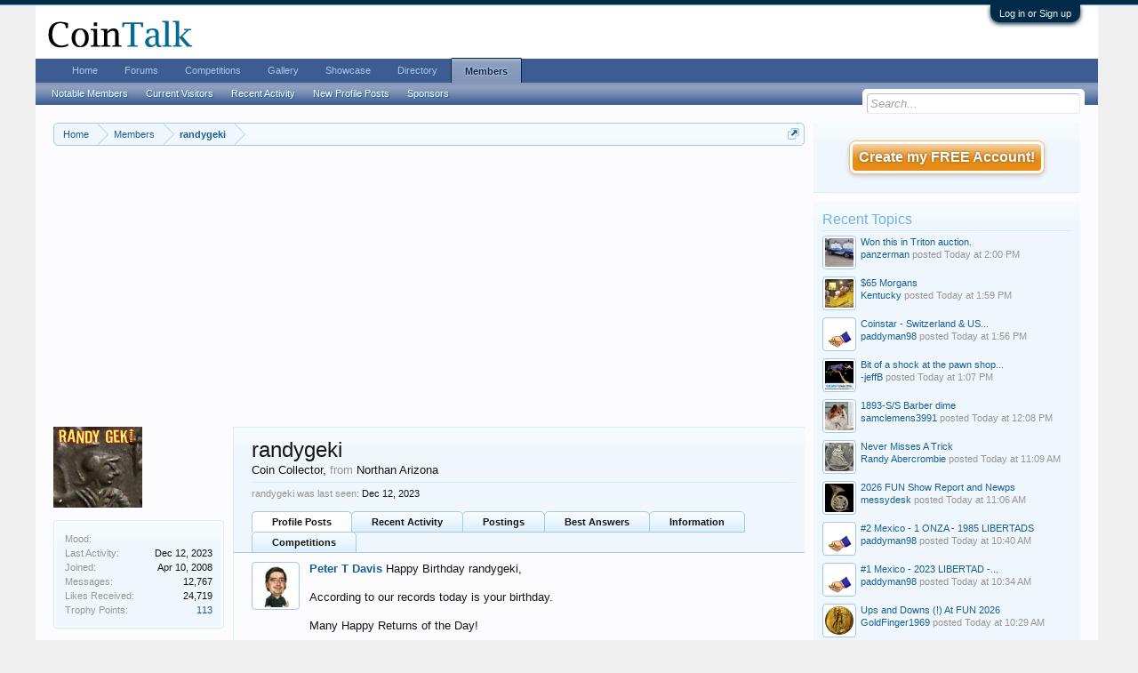

--- FILE ---
content_type: text/html; charset=UTF-8
request_url: https://www.cointalk.com/members/randygeki.13719/
body_size: 14702
content:
<!DOCTYPE html>
<html id="XenForo" lang="en-US" dir="LTR" class="Public NoJs GalleryLazyLoader LoggedOut Sidebar RunDeferred Responsive" xmlns:fb="http://www.facebook.com/2008/fbml">
<head>

	<meta charset="utf-8" />
	<meta http-equiv="X-UA-Compatible" content="IE=Edge,chrome=1" />
	
		<meta name="viewport" content="width=device-width, initial-scale=1" />
	
	
		<base href="https://www.cointalk.com/" />
		<script>
			var _b = document.getElementsByTagName('base')[0], _bH = "https://www.cointalk.com/";
			if (_b && _b.href != _bH) _b.href = _bH;
		</script>
	

	<title>randygeki | Coin Talk</title>
	
	<noscript><style>.JsOnly, .jsOnly { display: none !important; }</style></noscript>
	<link rel="stylesheet" href="css.php?css=xenforo,form,public&amp;style=1&amp;dir=LTR&amp;d=1722957623" />
	<link rel="stylesheet" href="css.php?css=bb_code,login_bar,member_view,message_simple,sidebar_share_page,wf_default,xengallery_tab_links&amp;style=1&amp;dir=LTR&amp;d=1722957623" />
	
	
	<link href="https://maxcdn.bootstrapcdn.com/font-awesome/4.7.0/css/font-awesome.min.css" rel="stylesheet">



	
	<script async src="https://www.googletagmanager.com/gtag/js?id=UA-292541-19"></script>
	<script>
		window.dataLayer = window.dataLayer || [];
		function gtag(){dataLayer.push(arguments);}
		gtag('js', new Date());
	
		gtag('config', 'UA-292541-19', {
			// <!-- slot: ga_config_start -->
			
			
		});
	</script>

		<script src="js/jquery/jquery-1.11.0.min.js"></script>	
		
	<script src="js/xenforo/xenforo.js?_v=150adc37"></script>
	<script src="js/xenforo/quick_reply_profile.js?_v=150adc37"></script>
	<script src="js/xenforo/comments_simple.js?_v=150adc37"></script>

	
	<link rel="apple-touch-icon" href="https://www.cointalk.com/styles/default/xenforo/logo.og.png" />
	<link rel="alternate" type="application/rss+xml" title="RSS feed for Coin Talk" href="forums/-/index.rss" />
	
	<link rel="next" href="members/randygeki.13719/?page=2" />
	<link rel="canonical" href="https://www.cointalk.com/members/randygeki.13719/" />
	<meta name="description" content="randygeki is a member of Coin Talk. Coin Collector, from Northan Arizona" />	<meta property="og:site_name" content="Coin Talk" />
	<meta property="og:image" content="https://www.cointalk.com/data/avatars/m/13/13719.jpg?1372939019" />
	<meta property="og:image" content="https://www.cointalk.com/styles/default/xenforo/logo.og.png" />
	<meta property="og:type" content="profile" />
	<meta property="og:url" content="https://www.cointalk.com/members/randygeki.13719/" />
	<meta property="og:title" content="randygeki" />
	<meta property="og:description" content="randygeki is a Coin Collector at Coin Talk" />
	
		<meta property="profile:username" content="randygeki" />
		
	
	
	

</head>

<body>



	

<div id="loginBar">
	<div class="pageWidth">
		<div class="pageContent">	
			<h3 id="loginBarHandle">
				<label for="LoginControl"><a href="login/" class="concealed noOutline">Log in or Sign up</a></label>
			</h3>
			
			<span class="helper"></span>

			
		</div>
	</div>
</div>


<div id="headerMover">
	<div id="headerProxy"></div>

<div id="content" class="member_view">
	<div class="pageWidth">
		<div class="pageContent">
			<!-- main content area -->
			
			
			
			
				<div class="mainContainer">
					<div class="mainContent">
						
						
						
						
						<div class="breadBoxTop ">
							

<nav>
	
		
			
		
	

	<fieldset class="breadcrumb">
		<a href="misc/quick-navigation-menu" class="OverlayTrigger jumpMenuTrigger" data-cacheOverlay="true" title="Open quick navigation"><!--Jump to...--></a>
			
		<div class="boardTitle"><strong>Coin Talk</strong></div>
		
		<span class="crumbs">
			
				<span class="crust homeCrumb" itemscope="itemscope" itemtype="http://data-vocabulary.org/Breadcrumb">
					<a href="https://www.cointalk.com/" class="crumb" rel="up" itemprop="url"><span itemprop="title">Home</span></a>
					<span class="arrow"><span></span></span>
				</span>
			
			
			
				<span class="crust selectedTabCrumb" itemscope="itemscope" itemtype="http://data-vocabulary.org/Breadcrumb">
					<a href="https://www.cointalk.com/members/" class="crumb" rel="up" itemprop="url"><span itemprop="title">Members</span></a>
					<span class="arrow"><span>&gt;</span></span>
				</span>
			
			
			
				
					<span class="crust" itemscope="itemscope" itemtype="http://data-vocabulary.org/Breadcrumb">
						<a href="https://www.cointalk.com/members/randygeki.13719/" class="crumb" rel="up" itemprop="url"><span itemprop="title">randygeki</span></a>
						<span class="arrow"><span>&gt;</span></span>
					</span>
				
			
		</span>
	</fieldset>
</nav>
						</div>
						
						
						
<br>

<center>
<script async src="//pagead2.googlesyndication.com/pagead/js/adsbygoogle.js"></script>
<!-- CoinTalk Responsive Top -->
<ins class="adsbygoogle"
     style="display:block"
     data-ad-client="ca-pub-5528044519700901"
     data-ad-slot="1209427835"
     data-ad-format="auto"></ins>
<script>
(adsbygoogle = window.adsbygoogle || []).push({});
</script></center>

					
						<!--[if lt IE 8]>
							<p class="importantMessage">You are using an out of date browser. It  may not display this or other websites correctly.<br />You should upgrade or use an <a href="https://www.google.com/chrome/browser/" target="_blank">alternative browser</a>.</p>
						<![endif]-->

						
						
	

	
						
						
						
						
						
						
						
						
						
						<!-- main template -->
						
 




	







<div class="profilePage" itemscope="itemscope" itemtype="http://data-vocabulary.org/Person">

	<div class="mast">
		<div class="avatarScaler">
			
				<span class="Av13719l">
					<img src="https://www.cointalk.com/data/avatars/l/13/13719.jpg?1372939019" alt="randygeki" style="left: 46px; top: 50.5px; " itemprop="photo" />
				</span>
			
		</div>
		
		

		

		<div class="section infoBlock">
			<div class="secondaryContent pairsJustified">

				<dl>
<dt>Mood:</dt>
<dd></dd>
</dl>
				
				
					<dl><dt>Last Activity:</dt>
						<dd><span class="DateTime" title="Dec 12, 2023 at 6:07 PM">Dec 12, 2023</span></dd></dl>
				

				<dl><dt>Joined:</dt>
					<dd>Apr 10, 2008</dd></dl>

				<dl><dt>Messages:</dt>
					<dd>12,767</dd></dl>

				<dl><dt>Likes Received:</dt>
					<dd>24,719</dd></dl>

				
					<dl><dt>Trophy Points:</dt>
						<dd><a href="members/randygeki.13719/trophies" class="OverlayTrigger">113</a></dd></dl>
				
					
				
					
				



	







			</div>
		</div>

		

		
		<div class="followBlocks">
			
				<div class="section">
					<h3 class="subHeading textWithCount" title="randygeki is following 49 members.">
						<span class="text">Following</span>
						<a href="members/randygeki.13719/following" class="count OverlayTrigger">49</a>
					</h3>
					<div class="primaryContent avatarHeap">
						<ol>
						
							<li>
								<a href="members/cherylkubucko.9624/" class="avatar Av9624s Tooltip" title="cherylkubucko" itemprop="contact" data-avatarhtml="true"><span class="img s" style="background-image: url('data/avatars/s/9/9624.jpg?1372939009')">cherylkubucko</span></a>
							</li>
						
							<li>
								<a href="members/maridvnvm.31620/" class="avatar Av31620s Tooltip" title="maridvnvm" itemprop="contact" data-avatarhtml="true"><span class="img s" style="background-image: url('data/avatars/s/31/31620.jpg?1372939078')">maridvnvm</span></a>
							</li>
						
							<li>
								<a href="members/jeankay.12159/" class="avatar Av12159s Tooltip" title="jeankay" itemprop="contact" data-avatarhtml="true"><span class="img s" style="background-image: url('data/avatars/s/12/12159.jpg?1372939015')">jeankay</span></a>
							</li>
						
							<li>
								<a href="members/mrbrklyn.4381/" class="avatar Av4381s Tooltip" title="mrbrklyn" itemprop="contact" data-avatarhtml="true"><span class="img s" style="background-image: url('data/avatars/s/4/4381.jpg?1372938991')">mrbrklyn</span></a>
							</li>
						
							<li>
								<a href="members/peter-t-davis.1/" class="avatar Av1s Tooltip" title="Peter T Davis" itemprop="contact" data-avatarhtml="true"><span class="img s" style="background-image: url('data/avatars/s/0/1.jpg?1406055745')">Peter T Davis</span></a>
							</li>
						
							<li>
								<a href="members/tcore.2949/" class="avatar Av2949s Tooltip" title="tcore" itemprop="contact" data-avatarhtml="true"><span class="img s" style="background-image: url('data/avatars/s/2/2949.jpg?1372938987')">tcore</span></a>
							</li>
						
						</ol>
					</div>
					
						<div class="sectionFooter"><a href="members/randygeki.13719/following" class="OverlayTrigger">Show All</a></div>
					
				</div>
			

			
				<div class="section">
					<h3 class="subHeading textWithCount" title="randygeki is being followed by 48 members.">
						<span class="text">Followers</span>
						<a href="members/randygeki.13719/followers" class="count OverlayTrigger">48</a>
					</h3>
					<div class="primaryContent avatarHeap">
						<ol>
						
							<li>
								<a href="members/tholath.16958/" class="avatar Av16958s Tooltip" title="tholath" itemprop="contact" data-avatarhtml="true"><span class="img s" style="background-image: url('data/avatars/s/16/16958.jpg?1372939029')">tholath</span></a>
							</li>
						
							<li>
								<a href="members/diocletian.15273/" class="avatar Av15273s Tooltip" title="diocletian" itemprop="contact" data-avatarhtml="true"><span class="img s" style="background-image: url('styles/default/xenforo/avatars/avatar_s.png')">diocletian</span></a>
							</li>
						
							<li>
								<a href="members/gao.19409/" class="avatar Av19409s Tooltip" title="Gao" itemprop="contact" data-avatarhtml="true"><span class="img s" style="background-image: url('data/avatars/s/19/19409.jpg?1430096069')">Gao</span></a>
							</li>
						
							<li>
								<a href="members/darkfenix.15026/" class="avatar Av15026s Tooltip" title="Darkfenix" itemprop="contact" data-avatarhtml="true"><span class="img s" style="background-image: url('data/avatars/s/15/15026.jpg?1372939021')">Darkfenix</span></a>
							</li>
						
							<li>
								<a href="members/tif.56859/" class="avatar Av56859s Tooltip" title="TIF" itemprop="contact" data-avatarhtml="true"><span class="img s" style="background-image: url('data/avatars/s/56/56859.jpg?1721486486')">TIF</span></a>
							</li>
						
							<li>
								<a href="members/lostdutchman.16994/" class="avatar Av16994s Tooltip" title="LostDutchman" itemprop="contact" data-avatarhtml="true"><span class="img s" style="background-image: url('data/avatars/s/16/16994.jpg?1413496339')">LostDutchman</span></a>
							</li>
						
						</ol>
					</div>
					
						<div class="sectionFooter"><a href="members/randygeki.13719/followers" class="OverlayTrigger">Show All</a></div>
					
				</div>
			
		</div>
		

		

		
		<div class="section infoBlock">
			<dl class="secondaryContent pairsJustified">
			
				

				
					<dl><dt>Birthday:</dt>
						<dd><span class="dob">January 17</span> </dd></dl>
				

				

				
					<dl>
						<dt>Location:</dt>
						<dd>
							
								<a href="misc/location-info?location=Northan+Arizona" rel="nofollow noreferrer" target="_blank" itemprop="address">Northan Arizona</a>
							
						</dd>
					</dl>
				

				
			
			</dl>
		</div>
		
		
		
				
	
	<div class="section infoBlock sharePage">
		<div class="secondaryContent">
			<h3>Share This Page</h3>
			
				
				
					<div class="tweet shareControl">
						<a href="https://twitter.com/share" class="twitter-share-button" data-count="horizontal"
							data-lang="en-US"
							data-url="https://www.cointalk.com/members/randygeki.13719/"
							
							>Tweet</a>
					</div>
						
				
					<div class="facebookLike shareControl">
						
						<div class="fb-like" data-href="https://www.cointalk.com/members/randygeki.13719/" data-layout="button_count" data-action="like" data-font="trebuchet ms" data-colorscheme="light"></div>
					</div>
				
				
					<div class="plusone shareControl">
						<div class="g-plusone" data-size="medium" data-count="true" data-href="https://www.cointalk.com/members/randygeki.13719/"></div>
					</div>
					
						
			
		</div>
	</div>

		

		
		
		

	</div>

	<div class="mainProfileColumn">

		<div class="section primaryUserBlock">
			<div class="mainText secondaryContent">
				<div class="followBlock">
					
					
				</div>

				<h1 itemprop="name" class="username">randygeki</h1>

				<p class="userBlurb">
					<span class="userTitle" itemprop="title">Coin Collector</span>, <span class="muted">from</span> <a href="misc/location-info?location=Northan+Arizona" class="concealed" target="_blank" rel="nofollow noreferrer">Northan Arizona</a>
				</p>
				

				

				
					<dl class="pairsInline lastActivity">
						<dt>randygeki was last seen:</dt>
						<dd>
							
								<span class="DateTime" title="Dec 12, 2023 at 6:07 PM">Dec 12, 2023</span>
							
						</dd>
					</dl>
				
			</div>
			
			<ul class="tabs mainTabs Tabs" data-panes="#ProfilePanes > li" data-history="on">
				<li><a href="/members/randygeki.13719/#profilePosts">Profile Posts</a></li>
				<li><a href="/members/randygeki.13719/#recentActivity">Recent Activity</a></li>
				<li><a href="/members/randygeki.13719/#postings">Postings</a></li>
<li><a href="/members/randygeki.13719/#bestAnswers">Best Answers</a></li>
				<li><a href="/members/randygeki.13719/#info">Information</a></li>
				
				
	<li><a href="/members/randygeki.13719/#competitions">Competitions</a></li>



			

</ul>
		</div>

		<ul id="ProfilePanes">
			<li id="profilePosts" class="profileContent">

			
				

				
				
				

				<form action="inline-mod/profile-post/switch" method="post"
					class="InlineModForm section"
					data-cookieName="profilePosts"
					data-controls="#InlineModControls"
					data-imodOptions="#ModerationSelect option">

					<ol class="messageSimpleList" id="ProfilePostList">
						
							
								
									


	





<li id="profile-post-58901" class="primaryContent messageSimple  staff " data-author="Peter T Davis">

	<a href="members/peter-t-davis.1/" class="avatar Av1s" data-avatarhtml="true"><img src="data/avatars/s/0/1.jpg?1406055745" width="48" height="48" alt="Peter T Davis" /></a>
	
	<div class="messageInfo">
		
		

		<div class="messageContent">
			
				<a href="members/peter-t-davis.1/" class="username poster" dir="auto">Peter T Davis</a>
			
			<article><blockquote class="ugc baseHtml">Happy Birthday randygeki,<br />
<br />
According to our records today is your birthday. <br />
<br />
Many Happy Returns of the Day!</blockquote></article>
		</div>

		

		<div class="messageMeta">
				<div class="privateControls">
					
					<a href="profile-posts/58901/" title="Permalink" class="item muted"><span class="DateTime" title="Jan 17, 2023 at 7:00 PM">Jan 17, 2023</span></a>
					
					
					
					
					
					
					
					
					
					
				</div>
			
		</div>

		<ol class="messageResponse">

			<li id="likes-wp-58901">
				
			</li>

			

			

		</ol>

	
	</div>
</li>


								
							
								
									


	





<li id="profile-post-58896" class="primaryContent messageSimple  staff " data-author="Peter T Davis">

	<a href="members/peter-t-davis.1/" class="avatar Av1s" data-avatarhtml="true"><img src="data/avatars/s/0/1.jpg?1406055745" width="48" height="48" alt="Peter T Davis" /></a>
	
	<div class="messageInfo">
		
		

		<div class="messageContent">
			
				<a href="members/peter-t-davis.1/" class="username poster" dir="auto">Peter T Davis</a>
			
			<article><blockquote class="ugc baseHtml">Happy Birthday randygeki,<br />
<br />
According to our records today is your birthday. <br />
<br />
Many Happy Returns of the Day!</blockquote></article>
		</div>

		

		<div class="messageMeta">
				<div class="privateControls">
					
					<a href="profile-posts/58896/" title="Permalink" class="item muted"><span class="DateTime" title="Jan 16, 2023 at 7:01 PM">Jan 16, 2023</span></a>
					
					
					
					
					
					
					
					
					
					
				</div>
			
		</div>

		<ol class="messageResponse">

			<li id="likes-wp-58896">
				
			</li>

			

			

		</ol>

	
	</div>
</li>


								
							
								
									


	





<li id="profile-post-55839" class="primaryContent messageSimple  staff " data-author="Peter T Davis">

	<a href="members/peter-t-davis.1/" class="avatar Av1s" data-avatarhtml="true"><img src="data/avatars/s/0/1.jpg?1406055745" width="48" height="48" alt="Peter T Davis" /></a>
	
	<div class="messageInfo">
		
		

		<div class="messageContent">
			
				<a href="members/peter-t-davis.1/" class="username poster" dir="auto">Peter T Davis</a>
			
			<article><blockquote class="ugc baseHtml">Happy Birthday randygeki,<br />
<br />
According to our records today is your birthday. <br />
<br />
Many Happy Returns of the Day!</blockquote></article>
		</div>

		

		<div class="messageMeta">
				<div class="privateControls">
					
					<a href="profile-posts/55839/" title="Permalink" class="item muted"><span class="DateTime" title="Jan 16, 2022 at 7:00 PM">Jan 16, 2022</span></a>
					
					
					
					
					
					
					
					
					
					
				</div>
			
		</div>

		<ol class="messageResponse">

			<li id="likes-wp-55839">
				
			</li>

			

			

		</ol>

	
	</div>
</li>


								
							
								
									


	





<li id="profile-post-49794" class="primaryContent messageSimple  staff " data-author="Peter T Davis">

	<a href="members/peter-t-davis.1/" class="avatar Av1s" data-avatarhtml="true"><img src="data/avatars/s/0/1.jpg?1406055745" width="48" height="48" alt="Peter T Davis" /></a>
	
	<div class="messageInfo">
		
		

		<div class="messageContent">
			
				<a href="members/peter-t-davis.1/" class="username poster" dir="auto">Peter T Davis</a>
			
			<article><blockquote class="ugc baseHtml">Happy Birthday randygeki,<br />
<br />
According to our records today is your birthday. <br />
<br />
Many Happy Returns of the Day!</blockquote></article>
		</div>

		

		<div class="messageMeta">
				<div class="privateControls">
					
					<a href="profile-posts/49794/" title="Permalink" class="item muted"><span class="DateTime" title="Jan 16, 2021 at 7:00 PM">Jan 16, 2021</span></a>
					
					
					
					
					
					
					
					
					
					
				</div>
			
		</div>

		<ol class="messageResponse">

			<li id="likes-wp-49794">
				
			</li>

			

			

		</ol>

	
	</div>
</li>


								
							
								
									


	





<li id="profile-post-42651" class="primaryContent messageSimple  staff " data-author="Peter T Davis">

	<a href="members/peter-t-davis.1/" class="avatar Av1s" data-avatarhtml="true"><img src="data/avatars/s/0/1.jpg?1406055745" width="48" height="48" alt="Peter T Davis" /></a>
	
	<div class="messageInfo">
		
		

		<div class="messageContent">
			
				<a href="members/peter-t-davis.1/" class="username poster" dir="auto">Peter T Davis</a>
			
			<article><blockquote class="ugc baseHtml">Happy Birthday randygeki,<br />
<br />
According to our records today is your birthday. <br />
<br />
Many Happy Returns of the Day!</blockquote></article>
		</div>

		

		<div class="messageMeta">
				<div class="privateControls">
					
					<a href="profile-posts/42651/" title="Permalink" class="item muted"><span class="DateTime" title="Jan 16, 2020 at 7:00 PM">Jan 16, 2020</span></a>
					
					
					
					
					
					
					
					
					
					
				</div>
			
		</div>

		<ol class="messageResponse">

			<li id="likes-wp-42651">
				
			</li>

			

			

		</ol>

	
	</div>
</li>


								
							
								
									


	





<li id="profile-post-35612" class="primaryContent messageSimple  staff " data-author="Peter T Davis">

	<a href="members/peter-t-davis.1/" class="avatar Av1s" data-avatarhtml="true"><img src="data/avatars/s/0/1.jpg?1406055745" width="48" height="48" alt="Peter T Davis" /></a>
	
	<div class="messageInfo">
		
		

		<div class="messageContent">
			
				<a href="members/peter-t-davis.1/" class="username poster" dir="auto">Peter T Davis</a>
			
			<article><blockquote class="ugc baseHtml">Happy Birthday randygeki,<br />
<br />
According to our records today is your birthday. <br />
<br />
Many Happy Returns of the Day!</blockquote></article>
		</div>

		

		<div class="messageMeta">
				<div class="privateControls">
					
					<a href="profile-posts/35612/" title="Permalink" class="item muted"><span class="DateTime" title="Jan 16, 2019 at 7:00 PM">Jan 16, 2019</span></a>
					
					
					
					
					
					
					
					
					
					
				</div>
			
		</div>

		<ol class="messageResponse">

			<li id="likes-wp-35612">
				
			</li>

			

			

		</ol>

	
	</div>
</li>


								
							
								
									


	





<li id="profile-post-30114" class="primaryContent messageSimple  staff " data-author="Peter T Davis">

	<a href="members/peter-t-davis.1/" class="avatar Av1s" data-avatarhtml="true"><img src="data/avatars/s/0/1.jpg?1406055745" width="48" height="48" alt="Peter T Davis" /></a>
	
	<div class="messageInfo">
		
		

		<div class="messageContent">
			
				<a href="members/peter-t-davis.1/" class="username poster" dir="auto">Peter T Davis</a>
			
			<article><blockquote class="ugc baseHtml">Happy Birthday randygeki,<br />
<br />
According to our records today is your birthday. <br />
<br />
Many Happy Returns of the Day!</blockquote></article>
		</div>

		

		<div class="messageMeta">
				<div class="privateControls">
					
					<a href="profile-posts/30114/" title="Permalink" class="item muted"><span class="DateTime" title="Jan 16, 2018 at 7:00 PM">Jan 16, 2018</span></a>
					
					
					
					
					
					
					
					
					
					
				</div>
			
		</div>

		<ol class="messageResponse">

			<li id="likes-wp-30114">
				
			</li>

			

			

		</ol>

	
	</div>
</li>


								
							
								
									


	





<li id="profile-post-25825" class="primaryContent messageSimple  staff " data-author="Peter T Davis">

	<a href="members/peter-t-davis.1/" class="avatar Av1s" data-avatarhtml="true"><img src="data/avatars/s/0/1.jpg?1406055745" width="48" height="48" alt="Peter T Davis" /></a>
	
	<div class="messageInfo">
		
		

		<div class="messageContent">
			
				<a href="members/peter-t-davis.1/" class="username poster" dir="auto">Peter T Davis</a>
			
			<article><blockquote class="ugc baseHtml">Happy Birthday randygeki,<br />
<br />
According to our records today is your birthday. <br />
<br />
Many Happy Returns of the Day!</blockquote></article>
		</div>

		

		<div class="messageMeta">
				<div class="privateControls">
					
					<a href="profile-posts/25825/" title="Permalink" class="item muted"><span class="DateTime" title="Jan 16, 2017 at 7:00 PM">Jan 16, 2017</span></a>
					
					
					
					
					
					
					
					
					
					
				</div>
			
		</div>

		<ol class="messageResponse">

			<li id="likes-wp-25825">
				
			</li>

			

			

		</ol>

	
	</div>
</li>


								
							
								
									


	





<li id="profile-post-22565" class="primaryContent messageSimple  staff " data-author="Peter T Davis">

	<a href="members/peter-t-davis.1/" class="avatar Av1s" data-avatarhtml="true"><img src="data/avatars/s/0/1.jpg?1406055745" width="48" height="48" alt="Peter T Davis" /></a>
	
	<div class="messageInfo">
		
		

		<div class="messageContent">
			
				<a href="members/peter-t-davis.1/" class="username poster" dir="auto">Peter T Davis</a>
			
			<article><blockquote class="ugc baseHtml">Happy Birthday randygeki,<br />
<br />
According to our records today is your birthday. <br />
<br />
Many Happy Returns of the Day!</blockquote></article>
		</div>

		

		<div class="messageMeta">
				<div class="privateControls">
					
					<a href="profile-posts/22565/" title="Permalink" class="item muted"><span class="DateTime" title="Jan 16, 2016 at 7:00 PM">Jan 16, 2016</span></a>
					
					
					
					
					
					
					
					
					
					
				</div>
			
		</div>

		<ol class="messageResponse">

			<li id="likes-wp-22565">
				
			</li>

			

			

		</ol>

	
	</div>
</li>


								
							
								
									


	





<li id="profile-post-19260" class="primaryContent messageSimple  staff " data-author="Peter T Davis">

	<a href="members/peter-t-davis.1/" class="avatar Av1s" data-avatarhtml="true"><img src="data/avatars/s/0/1.jpg?1406055745" width="48" height="48" alt="Peter T Davis" /></a>
	
	<div class="messageInfo">
		
		

		<div class="messageContent">
			
				<a href="members/peter-t-davis.1/" class="username poster" dir="auto">Peter T Davis</a>
			
			<article><blockquote class="ugc baseHtml">Happy Birthday randygeki,<br />
<br />
According to our records today is your birthday. <br />
<br />
Many Happy Returns of the Day!</blockquote></article>
		</div>

		

		<div class="messageMeta">
				<div class="privateControls">
					
					<a href="profile-posts/19260/" title="Permalink" class="item muted"><span class="DateTime" title="Jan 16, 2015 at 7:00 PM">Jan 16, 2015</span></a>
					
					
					
					
					
					
					
					
					
					
				</div>
			
		</div>

		<ol class="messageResponse">

			<li id="likes-wp-19260">
				
			</li>

			

			

		</ol>

	
	</div>
</li>


								
							
								
									


	





<li id="profile-post-17464" class="primaryContent messageSimple   " data-author="rzage">

	<a href="members/rzage.14070/" class="avatar Av14070s" data-avatarhtml="true"><img src="data/avatars/s/14/14070.jpg?1372939019" width="48" height="48" alt="rzage" /></a>
	
	<div class="messageInfo">
		
		

		<div class="messageContent">
			
				<a href="members/rzage.14070/" class="username poster" dir="auto">rzage</a>
			
			<article><blockquote class="ugc baseHtml">Got into Bust halves , as usual as soon as the prices doubled . lol Still pick up an ancient once in awhile but seems the Greek and Republican ones I like are big bucks . So I guess it's the same old thing .</blockquote></article>
		</div>

		

		<div class="messageMeta">
				<div class="privateControls">
					
					<a href="profile-posts/17464/" title="Permalink" class="item muted"><span class="DateTime" title="May 16, 2013 at 7:05 PM">May 16, 2013</span></a>
					
					
					
					
					
					
					
					
					
					
				</div>
			
		</div>

		<ol class="messageResponse">

			<li id="likes-wp-17464">
				
			</li>

			

			

		</ol>

	
	</div>
</li>


								
							
								
									


	





<li id="profile-post-17457" class="primaryContent messageSimple   " data-author="rzage">

	<a href="members/rzage.14070/" class="avatar Av14070s" data-avatarhtml="true"><img src="data/avatars/s/14/14070.jpg?1372939019" width="48" height="48" alt="rzage" /></a>
	
	<div class="messageInfo">
		
		

		<div class="messageContent">
			
				<a href="members/rzage.14070/" class="username poster" dir="auto">rzage</a>
			
			<article><blockquote class="ugc baseHtml">Hey how you been old friend , seems like over a year since my last message . lol Seen ya online so I thought I'd say hi .</blockquote></article>
		</div>

		

		<div class="messageMeta">
				<div class="privateControls">
					
					<a href="profile-posts/17457/" title="Permalink" class="item muted"><span class="DateTime" title="May 16, 2013 at 2:36 AM">May 16, 2013</span></a>
					
					
					
					
					
					
					
					
					
					
				</div>
			
		</div>

		<ol class="messageResponse">

			<li id="likes-wp-17457">
				
			</li>

			

			

		</ol>

	
	</div>
</li>


								
							
								
									


	





<li id="profile-post-14663" class="primaryContent messageSimple   " data-author="rzage">

	<a href="members/rzage.14070/" class="avatar Av14070s" data-avatarhtml="true"><img src="data/avatars/s/14/14070.jpg?1372939019" width="48" height="48" alt="rzage" /></a>
	
	<div class="messageInfo">
		
		

		<div class="messageContent">
			
				<a href="members/rzage.14070/" class="username poster" dir="auto">rzage</a>
			
			<article><blockquote class="ugc baseHtml">Same to you Good buddy . Hope you have the best of years .</blockquote></article>
		</div>

		

		<div class="messageMeta">
				<div class="privateControls">
					
					<a href="profile-posts/14663/" title="Permalink" class="item muted"><span class="DateTime" title="Jan 5, 2012 at 9:50 PM">Jan 5, 2012</span></a>
					
					
					
					
					
					
					
					
					
					
				</div>
			
		</div>

		<ol class="messageResponse">

			<li id="likes-wp-14663">
				
			</li>

			

			

		</ol>

	
	</div>
</li>


								
							
								
									


	





<li id="profile-post-13983" class="primaryContent messageSimple   " data-author="rzage">

	<a href="members/rzage.14070/" class="avatar Av14070s" data-avatarhtml="true"><img src="data/avatars/s/14/14070.jpg?1372939019" width="48" height="48" alt="rzage" /></a>
	
	<div class="messageInfo">
		
		

		<div class="messageContent">
			
				<a href="members/rzage.14070/" class="username poster" dir="auto">rzage</a>
			
			<article><blockquote class="ugc baseHtml">OK for an old man . LOL</blockquote></article>
		</div>

		

		<div class="messageMeta">
				<div class="privateControls">
					
					<a href="profile-posts/13983/" title="Permalink" class="item muted"><span class="DateTime" title="Nov 8, 2011 at 11:15 PM">Nov 8, 2011</span></a>
					
					
					
					
					
					
					
					
					
					
				</div>
			
		</div>

		<ol class="messageResponse">

			<li id="likes-wp-13983">
				
			</li>

			

			

		</ol>

	
	</div>
</li>


								
							
								
									


	





<li id="profile-post-13972" class="primaryContent messageSimple   " data-author="rzage">

	<a href="members/rzage.14070/" class="avatar Av14070s" data-avatarhtml="true"><img src="data/avatars/s/14/14070.jpg?1372939019" width="48" height="48" alt="rzage" /></a>
	
	<div class="messageInfo">
		
		

		<div class="messageContent">
			
				<a href="members/rzage.14070/" class="username poster" dir="auto">rzage</a>
			
			<article><blockquote class="ugc baseHtml">Why is it stuck at 66 messages . LOL</blockquote></article>
		</div>

		

		<div class="messageMeta">
				<div class="privateControls">
					
					<a href="profile-posts/13972/" title="Permalink" class="item muted"><span class="DateTime" title="Nov 7, 2011 at 11:23 PM">Nov 7, 2011</span></a>
					
					
					
					
					
					
					
					
					
					
				</div>
			
		</div>

		<ol class="messageResponse">

			<li id="likes-wp-13972">
				
			</li>

			

			

		</ol>

	
	</div>
</li>


								
							
								
									


	





<li id="profile-post-13971" class="primaryContent messageSimple   " data-author="rzage">

	<a href="members/rzage.14070/" class="avatar Av14070s" data-avatarhtml="true"><img src="data/avatars/s/14/14070.jpg?1372939019" width="48" height="48" alt="rzage" /></a>
	
	<div class="messageInfo">
		
		

		<div class="messageContent">
			
				<a href="members/rzage.14070/" class="username poster" dir="auto">rzage</a>
			
			<article><blockquote class="ugc baseHtml">Just had to get rid of the 66 no. of messages . How ya doin bro .</blockquote></article>
		</div>

		

		<div class="messageMeta">
				<div class="privateControls">
					
					<a href="profile-posts/13971/" title="Permalink" class="item muted"><span class="DateTime" title="Nov 7, 2011 at 11:22 PM">Nov 7, 2011</span></a>
					
					
					
					
					
					
					
					
					
					
				</div>
			
		</div>

		<ol class="messageResponse">

			<li id="likes-wp-13971">
				
			</li>

			

			

		</ol>

	
	</div>
</li>


								
							
								
									


	





<li id="profile-post-11377" class="primaryContent messageSimple   " data-author="zach24">

	<a href="members/zach24.29975/" class="avatar Av29975s" data-avatarhtml="true"><img src="data/avatars/s/29/29975.jpg?1372939074" width="48" height="48" alt="zach24" /></a>
	
	<div class="messageInfo">
		
		

		<div class="messageContent">
			
				<a href="members/zach24.29975/" class="username poster" dir="auto">zach24</a>
			
			<article><blockquote class="ugc baseHtml">Please participate, we need 25 people.<br />
<a href="http://www.cointalk.com/t185534/" rel="nofollow" class="internalLink">http://www.cointalk.com/t185534/</a></blockquote></article>
		</div>

		

		<div class="messageMeta">
				<div class="privateControls">
					
					<a href="profile-posts/11377/" title="Permalink" class="item muted"><span class="DateTime" title="Jul 10, 2011 at 2:17 AM">Jul 10, 2011</span></a>
					
					
					
					
					
					
					
					
					
					
				</div>
			
		</div>

		<ol class="messageResponse">

			<li id="likes-wp-11377">
				
			</li>

			

			

		</ol>

	
	</div>
</li>


								
							
								
									


	





<li id="profile-post-9868" class="primaryContent messageSimple   " data-author="rzage">

	<a href="members/rzage.14070/" class="avatar Av14070s" data-avatarhtml="true"><img src="data/avatars/s/14/14070.jpg?1372939019" width="48" height="48" alt="rzage" /></a>
	
	<div class="messageInfo">
		
		

		<div class="messageContent">
			
				<a href="members/rzage.14070/" class="username poster" dir="auto">rzage</a>
			
			<article><blockquote class="ugc baseHtml">Hey dude what's up</blockquote></article>
		</div>

		

		<div class="messageMeta">
				<div class="privateControls">
					
					<a href="profile-posts/9868/" title="Permalink" class="item muted"><span class="DateTime" title="May 29, 2011 at 3:42 AM">May 29, 2011</span></a>
					
					
					
					
					
					
					
					
					
					
				</div>
			
		</div>

		<ol class="messageResponse">

			<li id="likes-wp-9868">
				
			</li>

			

			

		</ol>

	
	</div>
</li>


								
							
								
									


	





<li id="profile-post-8225" class="primaryContent messageSimple   " data-author="coinswithsmiles">

	<a href="members/coinswithsmiles.29268/" class="avatar Av29268s" data-avatarhtml="true"><img src="data/avatars/s/29/29268.jpg?1372939072" width="48" height="48" alt="coinswithsmiles" /></a>
	
	<div class="messageInfo">
		
		

		<div class="messageContent">
			
				<a href="members/coinswithsmiles.29268/" class="username poster" dir="auto">coinswithsmiles</a>
			
			<article><blockquote class="ugc baseHtml">basicly i hav the same occupation as u =]<br />
lol</blockquote></article>
		</div>

		

		<div class="messageMeta">
				<div class="privateControls">
					
					<a href="profile-posts/8225/" title="Permalink" class="item muted"><span class="DateTime" title="Apr 2, 2011 at 3:45 PM">Apr 2, 2011</span></a>
					
					
					
					
					
					
					
					
					
					
				</div>
			
		</div>

		<ol class="messageResponse">

			<li id="likes-wp-8225">
				
			</li>

			

			

		</ol>

	
	</div>
</li>


								
							
								
									


	





<li id="profile-post-7628" class="primaryContent messageSimple   " data-author="rzage">

	<a href="members/rzage.14070/" class="avatar Av14070s" data-avatarhtml="true"><img src="data/avatars/s/14/14070.jpg?1372939019" width="48" height="48" alt="rzage" /></a>
	
	<div class="messageInfo">
		
		

		<div class="messageContent">
			
				<a href="members/rzage.14070/" class="username poster" dir="auto">rzage</a>
			
			<article><blockquote class="ugc baseHtml">Hey , bro , had computer troubles , just got back online , hope everything is cool</blockquote></article>
		</div>

		

		<div class="messageMeta">
				<div class="privateControls">
					
					<a href="profile-posts/7628/" title="Permalink" class="item muted"><span class="DateTime" title="Jan 12, 2011 at 11:36 PM">Jan 12, 2011</span></a>
					
					
					
					
					
					
					
					
					
					
				</div>
			
		</div>

		<ol class="messageResponse">

			<li id="likes-wp-7628">
				
			</li>

			

			

		</ol>

	
	</div>
</li>


								
							
						
					</ol>

					

					<div class="pageNavLinkGroup">
						<div class="linkGroup SelectionCountContainer"></div>
						<div class="linkGroup" style="display: none"><a href="javascript:" class="muted JsOnly DisplayIgnoredContent Tooltip" title="Show hidden content by ">Show Ignored Content</a></div>
						


<div class="PageNav"
	data-page="1"
	data-range="2"
	data-start="2"
	data-end="4"
	data-last="5"
	data-sentinel="{{sentinel}}"
	data-baseurl="members/randygeki.13719/?page=%7B%7Bsentinel%7D%7D">
	
	<span class="pageNavHeader">Page 1 of 5</span>
	
	<nav>
		
		
		<a href="members/randygeki.13719/" class="currentPage " rel="start">1</a>
		
		
		
		
			<a href="members/randygeki.13719/?page=2" class="">2</a>
		
			<a href="members/randygeki.13719/?page=3" class="">3</a>
		
			<a href="members/randygeki.13719/?page=4" class="">4</a>
		
		
		
		
		<a href="members/randygeki.13719/?page=5" class="">5</a>
		
		
			<a href="members/randygeki.13719/?page=2" class="text">Next &gt;</a>
			
		
	</nav>	
	
	
</div>

					</div>

					<input type="hidden" name="_xfToken" value="" />
				</form>

			

			</li>

			
			<li id="recentActivity" class="profileContent" data-loadUrl="members/randygeki.13719/recent-activity">
				<span class="JsOnly">Loading...</span>
				<noscript><a href="members/randygeki.13719/recent-activity">View</a></noscript>
			</li>
			

			<li id="postings" class="profileContent" data-loadUrl="members/randygeki.13719/recent-content">
				<span class="JsOnly">Loading...</span>
				<noscript><a href="members/randygeki.13719/recent-content">View</a></noscript>
			</li>

			<li id="bestAnswers" class="profileContent" data-loadUrl="members/randygeki.13719/best-answers">
	<span class="jsOnly">Loading...</span>
	<noscript><a href="members/randygeki.13719/best-answers">View</a></noscript>
</li>
<li id="info" class="profileContent">

				
					<div class="section">
						<h3 class="textHeading">About</h3>

						<div class="primaryContent">
							
								
									<div class="pairsColumns aboutPairs">
									
										

										
											<dl><dt>Birthday:</dt> <dd>January 17 </dd></dl>
										

										

										
											<dl>
												<dt>Location:</dt>
												<dd>
													
														<a href="misc/location-info?location=Northan+Arizona" rel="nofollow noreferrer" target="_blank" itemprop="address" class="concealed">Northan Arizona</a>
													
												</dd>
											</dl>
										

										
										
										
									
									</div>
								

								
							
						</div>
					</div>
				

				<div class="section">
					<h3 class="textHeading">Interact</h3>

					<div class="primaryContent">
						<div class="pairsColumns contactInfo">
							<dl>
								<dt>Content:</dt>
								<dd><ul>
									
									<li><a href="search/member?user_id=13719" rel="nofollow">Find all content by randygeki</a></li>
									<li><a href="search/member?user_id=13719&amp;content=thread" rel="nofollow">Find all threads by randygeki</a></li>
									
								</ul></dd>
							</dl>
							
							
						</div>
					</div>
				</div>
				
				
					
						<div class="section">
							<h3 class="textHeading">Signature</h3>
							<div class="primaryContent">
								<div class="baseHtml signature ugc"><a href="http://www.forumancientcoins.com/gallery/index.php?cat=22232" target="_blank" class="externalLink" rel="nofollow"><span style="color: darkgreen">My old coins <span style="font-size: 9px">(really old)</span></span></a></div>
							</div>
						</div>
					
				

			</li>
			
			
			
			
				<li id="competitions" class="profileContent" data-loadurl="members/randygeki.13719/competitions">
					Loading...
					<noscript><a href="members/randygeki.13719/warnings">View</a></noscript>
				</li>
			
			



		</ul>
	</div>

</div>
						
						
						
						
							<!-- login form, to be moved to the upper drop-down -->
							







<form action="login/login" method="post" class="xenForm " id="login" style="display:none">

	

	<div class="ctrlWrapper">
		<dl class="ctrlUnit">
			<dt><label for="LoginControl">Your name or email address:</label></dt>
			<dd><input type="text" name="login" id="LoginControl" class="textCtrl" tabindex="101" /></dd>
		</dl>
	
	
		<dl class="ctrlUnit">
			<dt>
				<label for="ctrl_password">Do you already have an account?</label>
			</dt>
			<dd>
				<ul>
					<li><label for="ctrl_not_registered"><input type="radio" name="register" value="1" id="ctrl_not_registered" tabindex="105" />
						No, create an account now.</label></li>
					<li><label for="ctrl_registered"><input type="radio" name="register" value="0" id="ctrl_registered" tabindex="105" checked="checked" class="Disabler" />
						Yes, my password is:</label></li>
					<li id="ctrl_registered_Disabler">
						<input type="password" name="password" class="textCtrl" id="ctrl_password" tabindex="102" />
						<div class="lostPassword"><a href="lost-password/" class="OverlayTrigger OverlayCloser" tabindex="106">Forgot your password?</a></div>
					</li>
				</ul>
			</dd>
		</dl>
	
		
		<dl class="ctrlUnit submitUnit">
			<dt></dt>
			<dd>
				<input type="submit" class="button primary" value="Log in" tabindex="104" data-loginPhrase="Log in" data-signupPhrase="Sign up" />
				<label for="ctrl_remember" class="rememberPassword"><input type="checkbox" name="remember" value="1" id="ctrl_remember" tabindex="103" /> Stay logged in</label>
			</dd>
		</dl>
	</div>

	<input type="hidden" name="cookie_check" value="1" />
	<input type="hidden" name="redirect" value="/members/randygeki.13719/" />
	<input type="hidden" name="_xfToken" value="" />

</form>
						
						
					</div>
				</div>
				
				<!-- sidebar -->
				<aside>
					<div class="sidebar">
						
						
						

<div class="section loginButton">		
	<div class="secondaryContent">
		
<label id="SignupButton"><a href="register/" class="inner">Create my FREE Account!</a></label>

	</div>
</div>




						<div class="section widget-group-no-name widget-container">
		
			<div class="secondaryContent widget WidgetFramework_WidgetRenderer_Threads" id="widget-10">
				
					<h3>
						
							Recent Topics
						
					</h3>
					<div class="avatarList">
			<ul>
				
					

						
							<li class="thread-420820 thread-node-11">
	<a href="members/panzerman.77704/" class="avatar Av77704s" data-avatarhtml="true"><img src="data/avatars/s/77/77704.jpg?1734138118" width="48" height="48" alt="panzerman" /></a>

	

	<a 
		href="threads/won-this-in-triton-auction.420820/">
		Won this in Triton auction.
	</a>

	<div class="userTitle">
									<a href="members/panzerman.77704/" class="username">panzerman</a> posted <abbr class="DateTime" data-time="1768503600" data-diff="3703" data-datestring="Jan 15, 2026" data-timestring="2:00 PM">Jan 15, 2026 at 2:00 PM</abbr>
								</div>
	
	
</li>

						
							<li class="thread-420819 thread-node-30">
	<a href="members/kentucky.33176/" class="avatar Av33176s" data-avatarhtml="true"><img src="data/avatars/s/33/33176.jpg?1764018897" width="48" height="48" alt="Kentucky" /></a>

	

	<a 
		href="threads/65-morgans.420819/">
		$65 Morgans
	</a>

	<div class="userTitle">
									<a href="members/kentucky.33176/" class="username">Kentucky</a> posted <abbr class="DateTime" data-time="1768503589" data-diff="3714" data-datestring="Jan 15, 2026" data-timestring="1:59 PM">Jan 15, 2026 at 1:59 PM</abbr>
								</div>
	
	
</li>

						
							<li class="thread-420818 thread-node-11">
	<a href="members/paddyman98.44615/" class="avatar Av44615s" data-avatarhtml="true"><img src="data/avatars/s/44/44615.jpg?1607568675" width="48" height="48" alt="paddyman98" /></a>

	

	<a title="Coinstar - Switzerland &amp; US Wheat Cent" class="Tooltip"
		href="threads/coinstar-switzerland-us-wheat-cent.420818/">
		Coinstar - Switzerland &amp; US...
	</a>

	<div class="userTitle">
									<a href="members/paddyman98.44615/" class="username">paddyman98</a> posted <abbr class="DateTime" data-time="1768503416" data-diff="3887" data-datestring="Jan 15, 2026" data-timestring="1:56 PM">Jan 15, 2026 at 1:56 PM</abbr>
								</div>
	
	
</li>

						
							<li class="thread-420817 thread-node-30">
	<a href="members/jeffb.27832/" class="avatar Av27832s" data-avatarhtml="true"><img src="data/avatars/s/27/27832.jpg?1645980780" width="48" height="48" alt="-jeffB" /></a>

	

	<a title="Bit of a shock at the pawn shop today..." class="Tooltip"
		href="threads/bit-of-a-shock-at-the-pawn-shop-today.420817/">
		Bit of a shock at the pawn shop...
	</a>

	<div class="userTitle">
									<a href="members/jeffb.27832/" class="username">-jeffB</a> posted <abbr class="DateTime" data-time="1768500452" data-diff="6851" data-datestring="Jan 15, 2026" data-timestring="1:07 PM">Jan 15, 2026 at 1:07 PM</abbr>
								</div>
	
	
</li>

						
							<li class="thread-420816 thread-node-30">
	<a href="members/samclemens3991.82181/" class="avatar Av82181s" data-avatarhtml="true"><img src="data/avatars/s/82/82181.jpg?1474986826" width="48" height="48" alt="samclemens3991" /></a>

	

	<a 
		href="threads/1893-s-s-barber-dime.420816/">
		1893-S/S Barber dime
	</a>

	<div class="userTitle">
									<a href="members/samclemens3991.82181/" class="username">samclemens3991</a> posted <abbr class="DateTime" data-time="1768496887" data-diff="10416" data-datestring="Jan 15, 2026" data-timestring="12:08 PM">Jan 15, 2026 at 12:08 PM</abbr>
								</div>
	
	
</li>

						
							<li class="thread-420815 thread-node-30">
	<a href="members/randy-abercrombie.92655/" class="avatar Av92655s" data-avatarhtml="true"><img src="data/avatars/s/92/92655.jpg?1762021843" width="48" height="48" alt="Randy Abercrombie" /></a>

	

	<a 
		href="threads/never-misses-a-trick.420815/">
		Never Misses A Trick
	</a>

	<div class="userTitle">
									<a href="members/randy-abercrombie.92655/" class="username">Randy Abercrombie</a> posted <abbr class="DateTime" data-time="1768493355" data-diff="13948" data-datestring="Jan 15, 2026" data-timestring="11:09 AM">Jan 15, 2026 at 11:09 AM</abbr>
								</div>
	
	
</li>

						
							<li class="thread-420814 thread-node-30">
	<a href="members/messydesk.1765/" class="avatar Av1765s" data-avatarhtml="true"><img src="data/avatars/s/1/1765.jpg?1421976824" width="48" height="48" alt="messydesk" /></a>

	

	<a 
		href="threads/2026-fun-show-report-and-newps.420814/">
		2026 FUN Show Report and Newps
	</a>

	<div class="userTitle">
									<a href="members/messydesk.1765/" class="username">messydesk</a> posted <abbr class="DateTime" data-time="1768493174" data-diff="14129" data-datestring="Jan 15, 2026" data-timestring="11:06 AM">Jan 15, 2026 at 11:06 AM</abbr>
								</div>
	
	
</li>

						
							<li class="thread-420813 thread-node-47">
	<a href="members/paddyman98.44615/" class="avatar Av44615s" data-avatarhtml="true"><img src="data/avatars/s/44/44615.jpg?1607568675" width="48" height="48" alt="paddyman98" /></a>

	

	<a 
		href="threads/2-mexico-1-onza-1985-libertads.420813/">
		#2 Mexico - 1 ONZA - 1985 LIBERTADS
	</a>

	<div class="userTitle">
									<a href="members/paddyman98.44615/" class="username">paddyman98</a> posted <abbr class="DateTime" data-time="1768491626" data-diff="15677" data-datestring="Jan 15, 2026" data-timestring="10:40 AM">Jan 15, 2026 at 10:40 AM</abbr>
								</div>
	
	
</li>

						
							<li class="thread-420812 thread-node-11">
	<a href="members/paddyman98.44615/" class="avatar Av44615s" data-avatarhtml="true"><img src="data/avatars/s/44/44615.jpg?1607568675" width="48" height="48" alt="paddyman98" /></a>

	

	<a title="#1 Mexico - 2023 LIBERTAD - 1/10 Ounce" class="Tooltip"
		href="threads/1-mexico-2023-libertad-1-10-ounce.420812/">
		#1 Mexico - 2023 LIBERTAD -...
	</a>

	<div class="userTitle">
									<a href="members/paddyman98.44615/" class="username">paddyman98</a> posted <abbr class="DateTime" data-time="1768491277" data-diff="16026" data-datestring="Jan 15, 2026" data-timestring="10:34 AM">Jan 15, 2026 at 10:34 AM</abbr>
								</div>
	
	
</li>

						
							<li class="thread-420811 thread-node-7">
	<a href="members/goldfinger1969.73489/" class="avatar Av73489s" data-avatarhtml="true"><img src="data/avatars/s/73/73489.jpg?1670457273" width="48" height="48" alt="GoldFinger1969" /></a>

	

	<a 
		href="threads/ups-and-downs-at-fun-2026.420811/">
		Ups and Downs (!) At FUN 2026
	</a>

	<div class="userTitle">
									<a href="members/goldfinger1969.73489/" class="username">GoldFinger1969</a> posted <abbr class="DateTime" data-time="1768490970" data-diff="16333" data-datestring="Jan 15, 2026" data-timestring="10:29 AM">Jan 15, 2026 at 10:29 AM</abbr>
								</div>
	
	
</li>

						
							<li class="thread-420810 thread-node-11">
	<a href="members/hiddendragon.25270/" class="avatar Av25270s" data-avatarhtml="true"><img src="data/avatars/s/25/25270.jpg?1372939059" width="48" height="48" alt="Hiddendragon" /></a>

	

	<a 
		href="threads/greenland.420810/">
		Greenland
	</a>

	<div class="userTitle">
									<a href="members/hiddendragon.25270/" class="username">Hiddendragon</a> posted <abbr class="DateTime" data-time="1768490655" data-diff="16648" data-datestring="Jan 15, 2026" data-timestring="10:24 AM">Jan 15, 2026 at 10:24 AM</abbr>
								</div>
	
	
</li>

						
							<li class="thread-420809 thread-node-11">
	<a href="members/lordmarcovan.10461/" class="avatar Av10461s" data-avatarhtml="true"><img src="data/avatars/s/10/10461.jpg?1730802696" width="48" height="48" alt="lordmarcovan" /></a>

	

	<a title="Yemen (Arab Republic) … but what is it?" class="Tooltip"
		href="threads/yemen-arab-republic-%E2%80%A6-but-what-is-it.420809/">
		Yemen (Arab Republic) … but...
	</a>

	<div class="userTitle">
									<a href="members/lordmarcovan.10461/" class="username">lordmarcovan</a> posted <abbr class="DateTime" data-time="1768486829" data-diff="20474" data-datestring="Jan 15, 2026" data-timestring="9:20 AM">Jan 15, 2026 at 9:20 AM</abbr>
								</div>
	
	
</li>

						

					
				
			</ul>
		</div>

		<div id="PreviewTooltip">
	<span class="arrow"><span></span></span>
	
	<div class="section">
		<div class="primaryContent previewContent">
			<span class="PreviewContents">Loading...</span>
		</div>
	</div>
</div>
				
			</div>
		
	</div>



	
	




	
	<div class="section widget-group-no-name widget-container">
		
			<div class="secondaryContent widget WidgetFramework_WidgetRenderer_Html" id="widget-11">
				
					<h3>
						
							The Coin Show
						
					</h3>
					<center><a href="http://www.coinshowradio.com/listen-to-the-show"><img src="styles/default/xenforo/banners/coinshowradio.jpg" alt=“Coin “Show Radio width=“250” height=“250”></a></center>
				
			</div>
		
	</div>



	
	




	
	<div class="section widget-group-no-name widget-container">
		
			<div class="secondaryContent widget WidgetFramework_WidgetRenderer_Html" id="widget-16">
				
					<h3>
						
							Server Fundraiser
						
					</h3>
					Making a donation to support CoinTalk with Amazon?<br>
<a target="_blank" href="https://www.amazon.com/registry/wishlist/ATD7DL0IWKDB?&_encoding=UTF8&tag=vg2q4avrewadsf2-20&linkCode=ur2&linkId=ccf135eadc8ec825e45b7bd4bd8a61b3&camp=1789&creative=9325">The Admin's Wishlist</a><img src="//ir-na.amazon-adsystem.com/e/ir?t=vg2q4avrewadsf2-20&l=ur2&o=1" width="1" height="1" border="0" alt="" style="border:none !important; margin:0px !important;" /><br><br>
				
			</div>
		
	</div>
						
						
					</div>
				</aside>
			
			
						
			<div class="breadBoxBottom">

<nav>
	
		
			
		
	

	<fieldset class="breadcrumb">
		<a href="misc/quick-navigation-menu" class="OverlayTrigger jumpMenuTrigger" data-cacheOverlay="true" title="Open quick navigation"><!--Jump to...--></a>
			
		<div class="boardTitle"><strong>Coin Talk</strong></div>
		
		<span class="crumbs">
			
				<span class="crust homeCrumb">
					<a href="https://www.cointalk.com/" class="crumb"><span>Home</span></a>
					<span class="arrow"><span></span></span>
				</span>
			
			
			
				<span class="crust selectedTabCrumb">
					<a href="https://www.cointalk.com/members/" class="crumb"><span>Members</span></a>
					<span class="arrow"><span>&gt;</span></span>
				</span>
			
			
			
				
					<span class="crust">
						<a href="https://www.cointalk.com/members/randygeki.13719/" class="crumb"><span>randygeki</span></a>
						<span class="arrow"><span>&gt;</span></span>
					</span>
				
			
		</span>
	</fieldset>
</nav></div>
			
						
			



<center>
</center>


						
		</div>
	</div>
</div>

<header>
	


<div id="header">
	<div id="logoBlock">
	<div class="pageWidth">
		<div class="pageContent">
			<div style="float: right; background-color: white; width: 468px; height: 60px;">

</div>



<script type="text/javascript">
function addLink() {
	var body_element = document.getElementsByTagName('body')[0];
	var selection;
	selection = window.getSelection();
	var pagelink = " (Cited from: <a href='"+document.location.href+"'>"+document.location.href+"</a>)";
	var copytext = selection + pagelink;
	var newdiv = document.createElement('div');
	newdiv.style.position='absolute';
	newdiv.style.left='-99999px';
	body_element.appendChild(newdiv);
	newdiv.innerHTML = copytext;
	selection.selectAllChildren(newdiv);
	window.setTimeout(function() {
		body_element.removeChild(newdiv);
	},0);
}
document.oncopy = addLink;
</script>

			
			<div id="logo"><a href="https://www.cointalk.com/">
				<span></span>
				<img src="styles/cointalk_logo.png" alt="Coin Talk" />
			</a></div>
			
			<span class="helper"></span>
		</div>
	</div>
</div>
	

<div id="navigation" class="pageWidth withSearch">
	<div class="pageContent">
		<nav>

<div class="navTabs">
	<ul class="publicTabs">
	
		<!-- home -->
		
		
		
		<!-- extra tabs: home -->
		
		
			
				<li class="navTab ctaFt Popup PopupControl PopupClosed">
			
				<a href="https://www.cointalk.com/" class="navLink">Home</a>
				<a href="https://www.cointalk.com/" class="SplitCtrl" rel="Menu"></a>
				
				<div class="Menu JsOnly tabMenu ctaFtTabLinks">
					<div class="primaryContent menuHeader">
						<h3>Home</h3>
						<div class="muted">Quick Links</div>
					</div>
					<ul class="secondaryContent blockLinksList">
	
	<li><a href="search/?type=post">Search Forums</a></li>
	
	
		<li><a href="recent-activity/">Recent Activity</a></li>
	
	
	<li><a href="find-new/posts" rel="nofollow">Recent Posts</a></li>
</ul>
				</div>
			</li>
			
		
		
		
		
		<!-- forums -->
		
			<li class="navTab forums Popup PopupControl PopupClosed">
			
				<a href="https://www.cointalk.com/forums/" class="navLink">Forums</a>
				<a href="https://www.cointalk.com/forums/" class="SplitCtrl" rel="Menu"></a>
				
				<div class="Menu JsOnly tabMenu forumsTabLinks">
					<div class="primaryContent menuHeader">
						<h3>Forums</h3>
						<div class="muted">Quick Links</div>
					</div>
					<ul class="secondaryContent blockLinksList">
					
						
						<li><a href="search/?type=post">Search Forums</a></li>
						
						<li><a href="find-new/posts" rel="nofollow">Recent Posts</a></li>
					
					</ul>
				</div>
			</li>
		
		
		
		<!-- extra tabs: middle -->
		
		
			
				<li class="navTab competitions Popup PopupControl PopupClosed">
			
				<a href="https://www.cointalk.com/competitions/" class="navLink">Competitions</a>
				<a href="https://www.cointalk.com/competitions/" class="SplitCtrl" rel="Menu"></a>
				
				<div class="Menu JsOnly tabMenu competitionsTabLinks">
					<div class="primaryContent menuHeader">
						<h3>Competitions</h3>
						<div class="muted">Quick Links</div>
					</div>
					<ul class="secondaryContent blockLinksList">
	<li><a href="competitions/">Competition Index</a></li>
	<li><a href="competitions/terms">Rules, Terms & Conditions</a></li>
	
	
</ul>
				</div>
			</li>
			
		
			
				<li class="navTab xengallery Popup PopupControl PopupClosed">
			
				<a href="https://www.cointalk.com/media/" class="navLink">Gallery</a>
				<a href="https://www.cointalk.com/media/" class="SplitCtrl" rel="Menu"></a>
				
				<div class="Menu JsOnly tabMenu xengalleryTabLinks">
					<div class="primaryContent menuHeader">
						<h3>Gallery</h3>
						<div class="muted">Quick Links</div>
					</div>
					

<ul class="secondaryContent blockLinksList xengallery">
	
	
		<li><a href="search/?type=xengallery_media">Search Media</a></li>
	
	
	
		
		
	
	<li><a href="find-new/media" rel="nofollow">New Media</a></li>
</ul>
				</div>
			</li>
			
		
			
				<li class="navTab showcase Popup PopupControl PopupClosed">
			
				<a href="https://www.cointalk.com/showcase/" class="navLink">Showcase</a>
				<a href="https://www.cointalk.com/showcase/" class="SplitCtrl" rel="Menu"></a>
				
				<div class="Menu JsOnly tabMenu showcaseTabLinks">
					<div class="primaryContent menuHeader">
						<h3>Showcase</h3>
						<div class="muted">Quick Links</div>
					</div>
					<ul class="secondaryContent blockLinksList">
		
	<li><a href="search/?type=showcase_item">Search Items</a></li>
	<li><a href="showcase/member">Most Active Members</a></li>
	
	<li><a href="find-new/showcase-items">New Items</a></li>	
		
</ul>
				</div>
			</li>
			
		
			
				<li class="navTab directory Popup PopupControl PopupClosed">
			
				<a href="https://www.cointalk.com/directory/" class="navLink">Directory</a>
				<a href="https://www.cointalk.com/directory/" class="SplitCtrl" rel="Menu"></a>
				
				<div class="Menu JsOnly tabMenu directoryTabLinks">
					<div class="primaryContent menuHeader">
						<h3>Directory</h3>
						<div class="muted">Quick Links</div>
					</div>
					
	<ul class="secondaryContent blockLinksList">
		<li><a href="https://www.cointalk.com/directory/">Directory Home</a></li>
		
		<li><a href="https://www.cointalk.com/directory/new">New Listings</a></li>
		
	</ul>

				</div>
			</li>
			
		
		
		
		
		<!-- members -->
		
			<li class="navTab members selected">
			
				<a href="https://www.cointalk.com/members/" class="navLink">Members</a>
				<a href="https://www.cointalk.com/members/" class="SplitCtrl" rel="Menu"></a>
				
				<div class="tabLinks membersTabLinks">
					<div class="primaryContent menuHeader">
						<h3>Members</h3>
						<div class="muted">Quick Links</div>
					</div>
					<ul class="secondaryContent blockLinksList">
					
						<li><a href="members/">Notable Members</a></li>
						
						<li><a href="online/">Current Visitors</a></li>
						<li><a href="recent-activity/">Recent Activity</a></li>
						<li><a href="find-new/profile-posts" rel="nofollow">New Profile Posts</a></li>
					<li><a href="members/sponsors">Sponsors</a></li>

					</ul>
				</div>
			</li>
						
		
		<!-- extra tabs: end -->
		

		<!-- responsive popup -->
		<li class="navTab navigationHiddenTabs Popup PopupControl PopupClosed" style="display:none">	
						
			<a rel="Menu" class="navLink NoPopupGadget"><span class="menuIcon">Menu</span></a>
			
			<div class="Menu JsOnly blockLinksList primaryContent" id="NavigationHiddenMenu"></div>
		</li>
			
		
		<!-- no selection -->
		
		
	</ul>
	
	
</div>

<span class="helper"></span>
			
		</nav>	
	</div>
</div>
	

<div id="searchBar" class="pageWidth">
	
	<span id="QuickSearchPlaceholder" title="Search">Search</span>
	<fieldset id="QuickSearch">
		<form action="search/search" method="post" class="formPopup">
			
			<div class="primaryControls">
				<!-- block: primaryControls -->
				<input type="search" name="keywords" value="" class="textCtrl" placeholder="Search..." title="Enter your search and hit enter" id="QuickSearchQuery" />				
				<!-- end block: primaryControls -->
			</div>
			
			<div class="secondaryControls">
				<div class="controlsWrapper">
				
					<!-- block: secondaryControls -->
					<dl class="ctrlUnit">
						<dt></dt>
						<dd><ul>
							<li><label><input type="checkbox" name="title_only" value="1"
								id="search_bar_title_only" class="AutoChecker"
								data-uncheck="#search_bar_thread" /> Search titles only</label></li>
						</ul></dd>
					</dl>
				
					<dl class="ctrlUnit">
						<dt><label for="searchBar_users">Posted by Member:</label></dt>
						<dd>
							<input type="text" name="users" value="" class="textCtrl AutoComplete" id="searchBar_users" />
							<p class="explain">Separate names with a comma.</p>
						</dd>
					</dl>
				
					<dl class="ctrlUnit">
						<dt><label for="searchBar_date">Newer Than:</label></dt>
						<dd><input type="date" name="date" value="" class="textCtrl" id="searchBar_date" /></dd>
					</dl>
					
					
				</div>
				<!-- end block: secondaryControls -->
				
				<dl class="ctrlUnit submitUnit">
					<dt></dt>
					<dd>
						<input type="submit" value="Search" class="button primary Tooltip" title="Find Now" />
						<div class="Popup" id="commonSearches">
							<a rel="Menu" class="button NoPopupGadget Tooltip" title="Useful Searches" data-tipclass="flipped"><span class="arrowWidget"></span></a>
							<div class="Menu">
								<div class="primaryContent menuHeader">
									<h3>Useful Searches</h3>
								</div>
								<ul class="secondaryContent blockLinksList">
									<!-- block: useful_searches -->
									<li><a href="find-new/posts?recent=1" rel="nofollow">Recent Posts</a></li>
									
									<!-- end block: useful_searches -->
								</ul>
							</div>
						</div>
						<a href="search/" class="button moreOptions Tooltip" title="Advanced Search">More...</a>
					</dd>
				</dl>
				
			</div>
			
			<input type="hidden" name="_xfToken" value="" />
		</form>		
	</fieldset>
	
</div>
</div>

	
	
</header>

</div>

<footer>
	


<div class="footer">
	<div class="pageWidth">
		<div class="pageContent">
			
			
			<ul class="footerLinks">
			
				<li><a href="misc/contact" class="OverlayTrigger" data-overlayOptions="{&quot;fixed&quot;:false}"">Contact Us</a></li>
				<li><a href="help/">Help</a></li>
				<li><a href="https://www.cointalk.com/" class="homeLink">Home</a></li>
				<li><a href="/members/randygeki.13719/#navigation" class="topLink">Top</a></li>
				<li><a href="forums/-/index.rss" rel="alternate" class="globalFeed" target="_blank"
					title="RSS feed for Coin Talk">RSS</a></li>
			
			</ul>
			
			<span class="helper"></span>
		</div>
	</div>
</div>

<div class="footerLegal">
	<div class="pageWidth">
		<div class="pageContent">
			<ul id="legal">
			
				<li><a href="help/terms">Terms and Rules</a></li>
				<li><a href="help/privacy-policy">Privacy Policy</a></li>
			
			</ul>
			
			<div id="copyright"><a href="https://xenforo.com" class="concealed" target="_blank">Forum software by XenForo<sup>&reg;</sup> <span>&copy; 2010-2019 XenForo Ltd.</span></a> </div>
			
		
			
			
			<span class="helper"></span>
		</div>
	</div>	
</div>

</footer>

<div class="bottomFixer">
	
	

</div>

<script>


jQuery.extend(true, XenForo,
{
	visitor: { user_id: 0 },
	serverTimeInfo:
	{
		now: 1768507303,
		today: 1768453200,
		todayDow: 4
	},
	_lightBoxUniversal: "1",
	_enableOverlays: "1",
	_animationSpeedMultiplier: "1",
	_overlayConfig:
	{
		top: "10%",
		speed: 200,
		closeSpeed: 100,
		mask:
		{
			color: "rgb(255, 255, 255)",
			opacity: "0.6",
			loadSpeed: 200,
			closeSpeed: 100
		}
	},
	_ignoredUsers: [],
	_loadedScripts: {"member_view":true,"sidebar_share_page":true,"message_simple":true,"bb_code":true,"wf_default":true,"login_bar":true,"xengallery_tab_links":true,"js\/xenforo\/quick_reply_profile.js?_v=150adc37":true,"js\/xenforo\/comments_simple.js?_v=150adc37":true},
	_cookieConfig: { path: "/", domain: "", prefix: "xf_"},
	_csrfToken: "",
	_csrfRefreshUrl: "login/csrf-token-refresh",
	_jsVersion: "150adc37",
	_noRtnProtect: false,
	_noSocialLogin: false
});
jQuery.extend(XenForo.phrases,
{
	xengallery_lightbox_loading:	"Loading...",
	xengallery_lightbox_close:	"Close (Esc)",
	xengallery_lightbox_previous:	"Previous (Left arrow key)",
	xengallery_lightbox_next:	"Next (Right arrow key)",
	xengallery_lightbox_counter:	"%curr% of %total%",
	xengallery_lightbox_error:	"The <a href=\"%url%\">media<\/a> could not be loaded.",
	xengallery_touch_error:		"This operation will not work from a touch enabled device.",
	cancel: "Cancel",

	a_moment_ago:    "A moment ago",
	one_minute_ago:  "1 minute ago",
	x_minutes_ago:   "%minutes% minutes ago",
	today_at_x:      "Today at %time%",
	yesterday_at_x:  "Yesterday at %time%",
	day_x_at_time_y: "%day% at %time%",

	day0: "Sunday",
	day1: "Monday",
	day2: "Tuesday",
	day3: "Wednesday",
	day4: "Thursday",
	day5: "Friday",
	day6: "Saturday",

	_months: "January,February,March,April,May,June,July,August,September,October,November,December",
	_daysShort: "Sun,Mon,Tue,Wed,Thu,Fri,Sat",

	following_error_occurred: "The following error occurred",
	server_did_not_respond_in_time_try_again: "The server did not respond in time. Please try again.",
	logging_in: "Logging in",
	click_image_show_full_size_version: "Click this image to show the full-size version.",
	show_hidden_content_by_x: "Show hidden content by {names}"
});

// Facebook Javascript SDK
XenForo.Facebook.appId = "";
XenForo.Facebook.forceInit = true;


</script>




</body>
</html>

--- FILE ---
content_type: text/html; charset=utf-8
request_url: https://www.google.com/recaptcha/api2/aframe
body_size: 266
content:
<!DOCTYPE HTML><html><head><meta http-equiv="content-type" content="text/html; charset=UTF-8"></head><body><script nonce="xvqaxODXdjh_ueChUsLoYw">/** Anti-fraud and anti-abuse applications only. See google.com/recaptcha */ try{var clients={'sodar':'https://pagead2.googlesyndication.com/pagead/sodar?'};window.addEventListener("message",function(a){try{if(a.source===window.parent){var b=JSON.parse(a.data);var c=clients[b['id']];if(c){var d=document.createElement('img');d.src=c+b['params']+'&rc='+(localStorage.getItem("rc::a")?sessionStorage.getItem("rc::b"):"");window.document.body.appendChild(d);sessionStorage.setItem("rc::e",parseInt(sessionStorage.getItem("rc::e")||0)+1);localStorage.setItem("rc::h",'1768507315564');}}}catch(b){}});window.parent.postMessage("_grecaptcha_ready", "*");}catch(b){}</script></body></html>